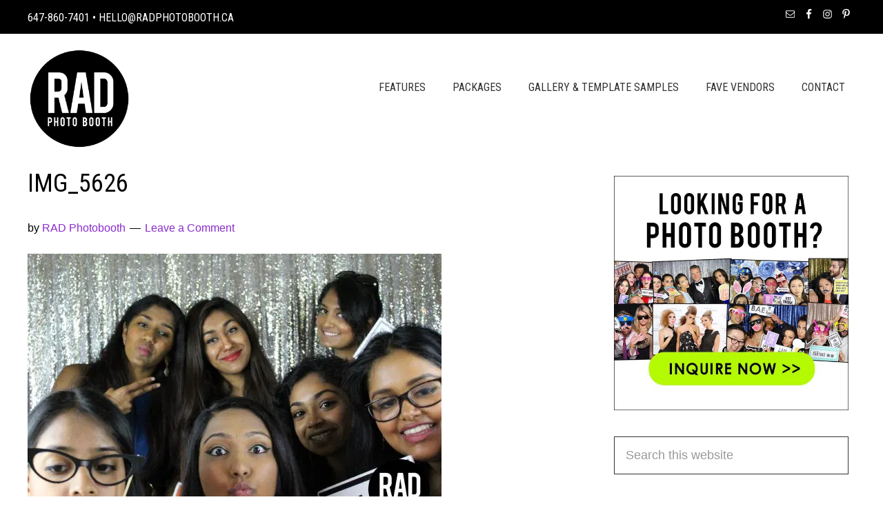

--- FILE ---
content_type: text/html; charset=UTF-8
request_url: https://www.radphotobooth.ca/?attachment_id=11562
body_size: 11114
content:
<!DOCTYPE html>
<html lang="en-US">
<head >
<meta charset="UTF-8" />
<meta name="viewport" content="width=device-width, initial-scale=1" />
<meta name='robots' content='index, follow, max-image-preview:large, max-snippet:-1, max-video-preview:-1' />

	<!-- This site is optimized with the Yoast SEO plugin v26.8 - https://yoast.com/product/yoast-seo-wordpress/ -->
	<title>IMG_5626</title>
<link rel='preconnect' href='//www.facebook.com' />
<link rel='preconnect' href='//www.googletagmanager.com' />
<link rel='dns-prefetch' href='//www.facebook.com' />
<link rel='dns-prefetch' href='//www.googletagmanager.com' />

	<link rel="canonical" href="https://www.radphotobooth.ca/" />
	<meta property="og:locale" content="en_US" />
	<meta property="og:type" content="article" />
	<meta property="og:title" content="IMG_5626" />
	<meta property="og:url" content="https://www.radphotobooth.ca/" />
	<meta property="og:site_name" content="Toronto Photo Booth Rental | RADPhotoBooth" />
	<meta property="og:image" content="https://www.radphotobooth.ca" />
	<meta property="og:image:width" content="1920" />
	<meta property="og:image:height" content="1280" />
	<meta property="og:image:type" content="image/jpeg" />
	<meta name="twitter:card" content="summary_large_image" />
	<script type="application/ld+json" class="yoast-schema-graph">{"@context":"https://schema.org","@graph":[{"@type":"WebPage","@id":"https://www.radphotobooth.ca/","url":"https://www.radphotobooth.ca/","name":"IMG_5626","isPartOf":{"@id":"https://www.radphotobooth.ca/#website"},"primaryImageOfPage":{"@id":"https://www.radphotobooth.ca/#primaryimage"},"image":{"@id":"https://www.radphotobooth.ca/#primaryimage"},"thumbnailUrl":"https://e68x74tpg96.exactdn.com/wp-content/uploads/2016/07/IMG_5626-2.jpg?strip=all","datePublished":"2016-07-10T19:52:31+00:00","breadcrumb":{"@id":"https://www.radphotobooth.ca/#breadcrumb"},"inLanguage":"en-US","potentialAction":[{"@type":"ReadAction","target":["https://www.radphotobooth.ca/"]}]},{"@type":"ImageObject","inLanguage":"en-US","@id":"https://www.radphotobooth.ca/#primaryimage","url":"https://e68x74tpg96.exactdn.com/wp-content/uploads/2016/07/IMG_5626-2.jpg?strip=all","contentUrl":"https://e68x74tpg96.exactdn.com/wp-content/uploads/2016/07/IMG_5626-2.jpg?strip=all","width":1920,"height":1280},{"@type":"BreadcrumbList","@id":"https://www.radphotobooth.ca/#breadcrumb","itemListElement":[{"@type":"ListItem","position":1,"name":"Home","item":"https://www.radphotobooth.ca/"},{"@type":"ListItem","position":2,"name":"IMG_5626"}]},{"@type":"WebSite","@id":"https://www.radphotobooth.ca/#website","url":"https://www.radphotobooth.ca/","name":"Toronto Photo Booth Rental | RADPhotoBooth","description":"","potentialAction":[{"@type":"SearchAction","target":{"@type":"EntryPoint","urlTemplate":"https://www.radphotobooth.ca/?s={search_term_string}"},"query-input":{"@type":"PropertyValueSpecification","valueRequired":true,"valueName":"search_term_string"}}],"inLanguage":"en-US"}]}</script>
	<!-- / Yoast SEO plugin. -->


<link rel='dns-prefetch' href='//e68x74tpg96.exactdn.com' />
<link rel='preconnect' href='//e68x74tpg96.exactdn.com' />
<link rel='preconnect' href='//e68x74tpg96.exactdn.com' crossorigin />
<link rel="alternate" type="application/rss+xml" title="Toronto Photo Booth Rental | RADPhotoBooth &raquo; Feed" href="https://www.radphotobooth.ca/feed/" />
<link rel="alternate" type="application/rss+xml" title="Toronto Photo Booth Rental | RADPhotoBooth &raquo; Comments Feed" href="https://www.radphotobooth.ca/comments/feed/" />
<link rel="alternate" type="application/rss+xml" title="Toronto Photo Booth Rental | RADPhotoBooth &raquo; IMG_5626 Comments Feed" href="https://www.radphotobooth.ca/?attachment_id=11562/feed/" />
<link rel="alternate" title="oEmbed (JSON)" type="application/json+oembed" href="https://www.radphotobooth.ca/wp-json/oembed/1.0/embed?url=https%3A%2F%2Fwww.radphotobooth.ca%2F%3Fattachment_id%3D11562" />
<link rel="alternate" title="oEmbed (XML)" type="text/xml+oembed" href="https://www.radphotobooth.ca/wp-json/oembed/1.0/embed?url=https%3A%2F%2Fwww.radphotobooth.ca%2F%3Fattachment_id%3D11562&#038;format=xml" />
<style id='wp-img-auto-sizes-contain-inline-css' type='text/css'>
img:is([sizes=auto i],[sizes^="auto," i]){contain-intrinsic-size:3000px 1500px}
/*# sourceURL=wp-img-auto-sizes-contain-inline-css */
</style>
<link rel='stylesheet' id='genesis-sample-theme-css' href='https://e68x74tpg96.exactdn.com/wp-content/themes/genesis-sample/style.css?ver=2.2.2' type='text/css' media='all' />
<style id='wp-emoji-styles-inline-css' type='text/css'>

	img.wp-smiley, img.emoji {
		display: inline !important;
		border: none !important;
		box-shadow: none !important;
		height: 1em !important;
		width: 1em !important;
		margin: 0 0.07em !important;
		vertical-align: -0.1em !important;
		background: none !important;
		padding: 0 !important;
	}
/*# sourceURL=wp-emoji-styles-inline-css */
</style>
<link rel='stylesheet' id='wp-block-library-css' href='https://e68x74tpg96.exactdn.com/wp-includes/css/dist/block-library/style.min.css?ver=6.9' type='text/css' media='all' />
<style id='global-styles-inline-css' type='text/css'>
:root{--wp--preset--aspect-ratio--square: 1;--wp--preset--aspect-ratio--4-3: 4/3;--wp--preset--aspect-ratio--3-4: 3/4;--wp--preset--aspect-ratio--3-2: 3/2;--wp--preset--aspect-ratio--2-3: 2/3;--wp--preset--aspect-ratio--16-9: 16/9;--wp--preset--aspect-ratio--9-16: 9/16;--wp--preset--color--black: #000000;--wp--preset--color--cyan-bluish-gray: #abb8c3;--wp--preset--color--white: #ffffff;--wp--preset--color--pale-pink: #f78da7;--wp--preset--color--vivid-red: #cf2e2e;--wp--preset--color--luminous-vivid-orange: #ff6900;--wp--preset--color--luminous-vivid-amber: #fcb900;--wp--preset--color--light-green-cyan: #7bdcb5;--wp--preset--color--vivid-green-cyan: #00d084;--wp--preset--color--pale-cyan-blue: #8ed1fc;--wp--preset--color--vivid-cyan-blue: #0693e3;--wp--preset--color--vivid-purple: #9b51e0;--wp--preset--gradient--vivid-cyan-blue-to-vivid-purple: linear-gradient(135deg,rgb(6,147,227) 0%,rgb(155,81,224) 100%);--wp--preset--gradient--light-green-cyan-to-vivid-green-cyan: linear-gradient(135deg,rgb(122,220,180) 0%,rgb(0,208,130) 100%);--wp--preset--gradient--luminous-vivid-amber-to-luminous-vivid-orange: linear-gradient(135deg,rgb(252,185,0) 0%,rgb(255,105,0) 100%);--wp--preset--gradient--luminous-vivid-orange-to-vivid-red: linear-gradient(135deg,rgb(255,105,0) 0%,rgb(207,46,46) 100%);--wp--preset--gradient--very-light-gray-to-cyan-bluish-gray: linear-gradient(135deg,rgb(238,238,238) 0%,rgb(169,184,195) 100%);--wp--preset--gradient--cool-to-warm-spectrum: linear-gradient(135deg,rgb(74,234,220) 0%,rgb(151,120,209) 20%,rgb(207,42,186) 40%,rgb(238,44,130) 60%,rgb(251,105,98) 80%,rgb(254,248,76) 100%);--wp--preset--gradient--blush-light-purple: linear-gradient(135deg,rgb(255,206,236) 0%,rgb(152,150,240) 100%);--wp--preset--gradient--blush-bordeaux: linear-gradient(135deg,rgb(254,205,165) 0%,rgb(254,45,45) 50%,rgb(107,0,62) 100%);--wp--preset--gradient--luminous-dusk: linear-gradient(135deg,rgb(255,203,112) 0%,rgb(199,81,192) 50%,rgb(65,88,208) 100%);--wp--preset--gradient--pale-ocean: linear-gradient(135deg,rgb(255,245,203) 0%,rgb(182,227,212) 50%,rgb(51,167,181) 100%);--wp--preset--gradient--electric-grass: linear-gradient(135deg,rgb(202,248,128) 0%,rgb(113,206,126) 100%);--wp--preset--gradient--midnight: linear-gradient(135deg,rgb(2,3,129) 0%,rgb(40,116,252) 100%);--wp--preset--font-size--small: 13px;--wp--preset--font-size--medium: 20px;--wp--preset--font-size--large: 36px;--wp--preset--font-size--x-large: 42px;--wp--preset--spacing--20: 0.44rem;--wp--preset--spacing--30: 0.67rem;--wp--preset--spacing--40: 1rem;--wp--preset--spacing--50: 1.5rem;--wp--preset--spacing--60: 2.25rem;--wp--preset--spacing--70: 3.38rem;--wp--preset--spacing--80: 5.06rem;--wp--preset--shadow--natural: 6px 6px 9px rgba(0, 0, 0, 0.2);--wp--preset--shadow--deep: 12px 12px 50px rgba(0, 0, 0, 0.4);--wp--preset--shadow--sharp: 6px 6px 0px rgba(0, 0, 0, 0.2);--wp--preset--shadow--outlined: 6px 6px 0px -3px rgb(255, 255, 255), 6px 6px rgb(0, 0, 0);--wp--preset--shadow--crisp: 6px 6px 0px rgb(0, 0, 0);}:where(.is-layout-flex){gap: 0.5em;}:where(.is-layout-grid){gap: 0.5em;}body .is-layout-flex{display: flex;}.is-layout-flex{flex-wrap: wrap;align-items: center;}.is-layout-flex > :is(*, div){margin: 0;}body .is-layout-grid{display: grid;}.is-layout-grid > :is(*, div){margin: 0;}:where(.wp-block-columns.is-layout-flex){gap: 2em;}:where(.wp-block-columns.is-layout-grid){gap: 2em;}:where(.wp-block-post-template.is-layout-flex){gap: 1.25em;}:where(.wp-block-post-template.is-layout-grid){gap: 1.25em;}.has-black-color{color: var(--wp--preset--color--black) !important;}.has-cyan-bluish-gray-color{color: var(--wp--preset--color--cyan-bluish-gray) !important;}.has-white-color{color: var(--wp--preset--color--white) !important;}.has-pale-pink-color{color: var(--wp--preset--color--pale-pink) !important;}.has-vivid-red-color{color: var(--wp--preset--color--vivid-red) !important;}.has-luminous-vivid-orange-color{color: var(--wp--preset--color--luminous-vivid-orange) !important;}.has-luminous-vivid-amber-color{color: var(--wp--preset--color--luminous-vivid-amber) !important;}.has-light-green-cyan-color{color: var(--wp--preset--color--light-green-cyan) !important;}.has-vivid-green-cyan-color{color: var(--wp--preset--color--vivid-green-cyan) !important;}.has-pale-cyan-blue-color{color: var(--wp--preset--color--pale-cyan-blue) !important;}.has-vivid-cyan-blue-color{color: var(--wp--preset--color--vivid-cyan-blue) !important;}.has-vivid-purple-color{color: var(--wp--preset--color--vivid-purple) !important;}.has-black-background-color{background-color: var(--wp--preset--color--black) !important;}.has-cyan-bluish-gray-background-color{background-color: var(--wp--preset--color--cyan-bluish-gray) !important;}.has-white-background-color{background-color: var(--wp--preset--color--white) !important;}.has-pale-pink-background-color{background-color: var(--wp--preset--color--pale-pink) !important;}.has-vivid-red-background-color{background-color: var(--wp--preset--color--vivid-red) !important;}.has-luminous-vivid-orange-background-color{background-color: var(--wp--preset--color--luminous-vivid-orange) !important;}.has-luminous-vivid-amber-background-color{background-color: var(--wp--preset--color--luminous-vivid-amber) !important;}.has-light-green-cyan-background-color{background-color: var(--wp--preset--color--light-green-cyan) !important;}.has-vivid-green-cyan-background-color{background-color: var(--wp--preset--color--vivid-green-cyan) !important;}.has-pale-cyan-blue-background-color{background-color: var(--wp--preset--color--pale-cyan-blue) !important;}.has-vivid-cyan-blue-background-color{background-color: var(--wp--preset--color--vivid-cyan-blue) !important;}.has-vivid-purple-background-color{background-color: var(--wp--preset--color--vivid-purple) !important;}.has-black-border-color{border-color: var(--wp--preset--color--black) !important;}.has-cyan-bluish-gray-border-color{border-color: var(--wp--preset--color--cyan-bluish-gray) !important;}.has-white-border-color{border-color: var(--wp--preset--color--white) !important;}.has-pale-pink-border-color{border-color: var(--wp--preset--color--pale-pink) !important;}.has-vivid-red-border-color{border-color: var(--wp--preset--color--vivid-red) !important;}.has-luminous-vivid-orange-border-color{border-color: var(--wp--preset--color--luminous-vivid-orange) !important;}.has-luminous-vivid-amber-border-color{border-color: var(--wp--preset--color--luminous-vivid-amber) !important;}.has-light-green-cyan-border-color{border-color: var(--wp--preset--color--light-green-cyan) !important;}.has-vivid-green-cyan-border-color{border-color: var(--wp--preset--color--vivid-green-cyan) !important;}.has-pale-cyan-blue-border-color{border-color: var(--wp--preset--color--pale-cyan-blue) !important;}.has-vivid-cyan-blue-border-color{border-color: var(--wp--preset--color--vivid-cyan-blue) !important;}.has-vivid-purple-border-color{border-color: var(--wp--preset--color--vivid-purple) !important;}.has-vivid-cyan-blue-to-vivid-purple-gradient-background{background: var(--wp--preset--gradient--vivid-cyan-blue-to-vivid-purple) !important;}.has-light-green-cyan-to-vivid-green-cyan-gradient-background{background: var(--wp--preset--gradient--light-green-cyan-to-vivid-green-cyan) !important;}.has-luminous-vivid-amber-to-luminous-vivid-orange-gradient-background{background: var(--wp--preset--gradient--luminous-vivid-amber-to-luminous-vivid-orange) !important;}.has-luminous-vivid-orange-to-vivid-red-gradient-background{background: var(--wp--preset--gradient--luminous-vivid-orange-to-vivid-red) !important;}.has-very-light-gray-to-cyan-bluish-gray-gradient-background{background: var(--wp--preset--gradient--very-light-gray-to-cyan-bluish-gray) !important;}.has-cool-to-warm-spectrum-gradient-background{background: var(--wp--preset--gradient--cool-to-warm-spectrum) !important;}.has-blush-light-purple-gradient-background{background: var(--wp--preset--gradient--blush-light-purple) !important;}.has-blush-bordeaux-gradient-background{background: var(--wp--preset--gradient--blush-bordeaux) !important;}.has-luminous-dusk-gradient-background{background: var(--wp--preset--gradient--luminous-dusk) !important;}.has-pale-ocean-gradient-background{background: var(--wp--preset--gradient--pale-ocean) !important;}.has-electric-grass-gradient-background{background: var(--wp--preset--gradient--electric-grass) !important;}.has-midnight-gradient-background{background: var(--wp--preset--gradient--midnight) !important;}.has-small-font-size{font-size: var(--wp--preset--font-size--small) !important;}.has-medium-font-size{font-size: var(--wp--preset--font-size--medium) !important;}.has-large-font-size{font-size: var(--wp--preset--font-size--large) !important;}.has-x-large-font-size{font-size: var(--wp--preset--font-size--x-large) !important;}
/*# sourceURL=global-styles-inline-css */
</style>

<style id='classic-theme-styles-inline-css' type='text/css'>
/*! This file is auto-generated */
.wp-block-button__link{color:#fff;background-color:#32373c;border-radius:9999px;box-shadow:none;text-decoration:none;padding:calc(.667em + 2px) calc(1.333em + 2px);font-size:1.125em}.wp-block-file__button{background:#32373c;color:#fff;text-decoration:none}
/*# sourceURL=/wp-includes/css/classic-themes.min.css */
</style>
<link rel='stylesheet' id='google-fonts-css' href='//e68x74tpg96.exactdn.com/easyio-fonts/css?family=Lato%3A300%2C400%2C700&#038;ver=2.2.2' type='text/css' media='all' />
<link rel='stylesheet' id='simple-social-icons-font-css' href='https://e68x74tpg96.exactdn.com/wp-content/plugins/simple-social-icons/css/style.css?ver=4.0.0' type='text/css' media='all' />
<script type="text/javascript" src="https://e68x74tpg96.exactdn.com/wp-includes/js/jquery/jquery.min.js?ver=3.7.1" id="jquery-core-js"></script>
<script type="text/javascript" src="https://e68x74tpg96.exactdn.com/wp-includes/js/jquery/jquery-migrate.min.js?ver=3.4.1" id="jquery-migrate-js"></script>
<link rel="https://api.w.org/" href="https://www.radphotobooth.ca/wp-json/" /><link rel="alternate" title="JSON" type="application/json" href="https://www.radphotobooth.ca/wp-json/wp/v2/media/11562" /><link rel="EditURI" type="application/rsd+xml" title="RSD" href="https://www.radphotobooth.ca/xmlrpc.php?rsd" />
<meta name="generator" content="WordPress 6.9" />
<link rel='shortlink' href='https://www.radphotobooth.ca/?p=11562' />
<script type="text/javascript">//<![CDATA[
  function external_links_in_new_windows_loop() {
    if (!document.links) {
      document.links = document.getElementsByTagName('a');
    }
    var change_link = false;
    var force = '';
    var ignore = '';

    for (var t=0; t<document.links.length; t++) {
      var all_links = document.links[t];
      change_link = false;
      
      if(document.links[t].hasAttribute('onClick') == false) {
        // forced if the address starts with http (or also https), but does not link to the current domain
        if(all_links.href.search(/^http/) != -1 && all_links.href.search('www.radphotobooth.ca') == -1 && all_links.href.search(/^#/) == -1) {
          // console.log('Changed ' + all_links.href);
          change_link = true;
        }
          
        if(force != '' && all_links.href.search(force) != -1) {
          // forced
          // console.log('force ' + all_links.href);
          change_link = true;
        }
        
        if(ignore != '' && all_links.href.search(ignore) != -1) {
          // console.log('ignore ' + all_links.href);
          // ignored
          change_link = false;
        }

        if(change_link == true) {
          // console.log('Changed ' + all_links.href);
          document.links[t].setAttribute('onClick', 'javascript:window.open(\'' + all_links.href.replace(/'/g, '') + '\', \'_blank\', \'noopener\'); return false;');
          document.links[t].removeAttribute('target');
        }
      }
    }
  }
  
  // Load
  function external_links_in_new_windows_load(func)
  {  
    var oldonload = window.onload;
    if (typeof window.onload != 'function'){
      window.onload = func;
    } else {
      window.onload = function(){
        oldonload();
        func();
      }
    }
  }

  external_links_in_new_windows_load(external_links_in_new_windows_loop);
  //]]></script>

<meta name="google-site-verification" content="LM0kaDOsrA35mX7TNaRf6P0eLo7_bTumtDhjUM8veu0" /><meta name="google-site-verification" content="LM0kaDOsrA35mX7TNaRf6P0eLo7_bTumtDhjUM8veu0" />
<meta name="p:domain_verify" content="38330b2f4f3016d75c36bee432a8267e"/>
<div id="fb-root"></div>
<script>(function(d, s, id) {
  var js, fjs = d.getElementsByTagName(s)[0];
  if (d.getElementById(id)) return;
  js = d.createElement(s); js.id = id;
  js.src = "//connect.facebook.net/en_US/sdk.js#xfbml=1&version=v2.6&appId=159927537427082";
  fjs.parentNode.insertBefore(js, fjs);
}(document, 'script', 'facebook-jssdk'));</script><!-- Facebook Pixel Code -->
<script>
!function(f,b,e,v,n,t,s){if(f.fbq)return;n=f.fbq=function(){n.callMethod?
n.callMethod.apply(n,arguments):n.queue.push(arguments)};if(!f._fbq)f._fbq=n;
n.push=n;n.loaded=!0;n.version='2.0';n.queue=[];t=b.createElement(e);t.async=!0;
t.src=v;s=b.getElementsByTagName(e)[0];s.parentNode.insertBefore(t,s)}(window,
document,'script','https://connect.facebook.net/en_US/fbevents.js');

fbq('init', '108119492925410');
fbq('track', "PageView");</script>
<noscript><img height="1" width="1" style="display:none"
src="https://www.facebook.com/tr?id=108119492925410&ev=PageView&noscript=1"
/></noscript>
<!-- End Facebook Pixel Code -->

<!-- Global site tag (gtag.js) - Google Ads: 10817197320 -->
<script async src="https://www.googletagmanager.com/gtag/js?id=AW-10817197320"></script>
<script>
  window.dataLayer = window.dataLayer || [];
  function gtag(){dataLayer.push(arguments);}
  gtag('js', new Date());

  gtag('config', 'AW-10817197320');
</script>

<!-- Event snippet for Claire- Submit lead form conversion page -->
<script>
  gtag('event', 'conversion', {'send_to': 'AW-10817197320/Qqv7CLPQhocDEIiqhaYo'});
</script>
<link rel="icon" href="https://e68x74tpg96.exactdn.com/wp-content/uploads/2015/12/logo1.png?strip=all&#038;resize=32%2C32" sizes="32x32" />
<link rel="icon" href="https://e68x74tpg96.exactdn.com/wp-content/uploads/2015/12/logo1.png?strip=all&#038;resize=192%2C192" sizes="192x192" />
<link rel="apple-touch-icon" href="https://e68x74tpg96.exactdn.com/wp-content/uploads/2015/12/logo1.png?strip=all&#038;resize=180%2C180" />
<meta name="msapplication-TileImage" content="https://e68x74tpg96.exactdn.com/wp-content/uploads/2015/12/logo1.png?strip=all&#038;resize=270%2C270" />
</head>
<body data-rsssl=1 class="attachment wp-singular attachment-template-default single single-attachment postid-11562 attachmentid-11562 attachment-jpeg wp-theme-genesis wp-child-theme-genesis-sample content-sidebar genesis-breadcrumbs-hidden genesis-footer-widgets-visible"><div class="site-container"><ul class="genesis-skip-link"><li><a href="#genesis-content" class="screen-reader-shortcut"> Skip to main content</a></li><li><a href="#genesis-sidebar-primary" class="screen-reader-shortcut"> Skip to primary sidebar</a></li><li><a href="#genesis-footer-widgets" class="screen-reader-shortcut"> Skip to footer</a></li></ul><div class="utility-bar"><div class="wrap"><div class="utility-bar-left"><section id="text-7" class="widget widget_text"><div class="widget-wrap">			<div class="textwidget"><p class="utility-left-msg">647-860-7401 &bullet; hello@radphotobooth.ca</p></div>
		</div></section>
</div><div class="utility-bar-right"><section id="simple-social-icons-2" class="widget simple-social-icons"><div class="widget-wrap"><ul class="alignright"><li class="ssi-email"><a href="http://hello@radphotobooth.ca" target="_blank" rel="noopener noreferrer"><svg role="img" class="social-email" aria-labelledby="social-email-2"><title id="social-email-2">Email</title><use xlink:href="https://www.radphotobooth.ca/wp-content/plugins/simple-social-icons/symbol-defs.svg#social-email"></use></svg></a></li><li class="ssi-facebook"><a href="https://www.facebook.com/RADPhotoBoothToronto/" target="_blank" rel="noopener noreferrer"><svg role="img" class="social-facebook" aria-labelledby="social-facebook-2"><title id="social-facebook-2">Facebook</title><use xlink:href="https://www.radphotobooth.ca/wp-content/plugins/simple-social-icons/symbol-defs.svg#social-facebook"></use></svg></a></li><li class="ssi-instagram"><a href="https://www.instagram.com/radphotobooth/" target="_blank" rel="noopener noreferrer"><svg role="img" class="social-instagram" aria-labelledby="social-instagram-2"><title id="social-instagram-2">Instagram</title><use xlink:href="https://www.radphotobooth.ca/wp-content/plugins/simple-social-icons/symbol-defs.svg#social-instagram"></use></svg></a></li><li class="ssi-pinterest"><a href="https://www.pinterest.com/torontobooth/" target="_blank" rel="noopener noreferrer"><svg role="img" class="social-pinterest" aria-labelledby="social-pinterest-2"><title id="social-pinterest-2">Pinterest</title><use xlink:href="https://www.radphotobooth.ca/wp-content/plugins/simple-social-icons/symbol-defs.svg#social-pinterest"></use></svg></a></li></ul></div></section>
</div></div></div><header class="site-header"><div class="wrap"><div class="title-area"><p class="site-title"><a href="/" title="Toronto Photo Booth Rental | RADPhotoBooth"><img alt="Photo Booth Toronto" src="https://e68x74tpg96.exactdn.com/wp-content/themes/genesis-sample/images/logo201.png?strip=all" width="150" height="148" /></a></p></div><div class="widget-area header-widget-area"><section id="nav_menu-2" class="widget widget_nav_menu"><div class="widget-wrap"><nav class="nav-header"><ul id="menu-primary" class="menu genesis-nav-menu js-superfish"><li id="menu-item-557" class="menu-item menu-item-type-post_type menu-item-object-page menu-item-557"><a href="https://www.radphotobooth.ca/about/"><span >Features</span></a></li>
<li id="menu-item-17704" class="menu-item menu-item-type-custom menu-item-object-custom menu-item-17704"><a href="https://www.radphotobooth.ca/packages/"><span >Packages</span></a></li>
<li id="menu-item-20" class="menu-item menu-item-type-post_type menu-item-object-page menu-item-20"><a href="https://www.radphotobooth.ca/photo-gallery/"><span >Gallery &#038; Template Samples</span></a></li>
<li id="menu-item-17715" class="menu-item menu-item-type-custom menu-item-object-custom menu-item-17715"><a href="/favorite-vendors/"><span >Fave Vendors</span></a></li>
<li id="menu-item-22" class="menu-item menu-item-type-post_type menu-item-object-page menu-item-22"><a href="https://www.radphotobooth.ca/contact/"><span >Contact</span></a></li>
</ul></nav></div></section>
</div></div></header><div class="site-inner"><div class="content-sidebar-wrap"><main class="content" id="genesis-content"><article class="post-11562 attachment type-attachment status-inherit entry" aria-label="IMG_5626"><header class="entry-header"><h1 class="entry-title">IMG_5626</h1>
<p class="entry-meta">by <span class="entry-author"><a href="https://www.radphotobooth.ca/author/radphotobooth/" class="entry-author-link" rel="author"><span class="entry-author-name">RAD Photobooth</span></a></span> <span class="entry-comments-link"><a href="https://www.radphotobooth.ca/?attachment_id=11562#respond">Leave a Comment</a></span> </p></header><div class="entry-content"><p class="attachment"><a href='https://e68x74tpg96.exactdn.com/wp-content/uploads/2016/07/IMG_5626-2.jpg?strip=all&w=2560'><img decoding="async" width="600" height="400" src="https://e68x74tpg96.exactdn.com/wp-content/uploads/2016/07/IMG_5626-2-600x400.jpg?strip=all" class="attachment-medium size-medium" alt="" srcset="https://e68x74tpg96.exactdn.com/wp-content/uploads/2016/07/IMG_5626-2-600x400.jpg?strip=all 600w, https://e68x74tpg96.exactdn.com/wp-content/uploads/2016/07/IMG_5626-2-768x512.jpg?strip=all 768w, https://e68x74tpg96.exactdn.com/wp-content/uploads/2016/07/IMG_5626-2-1024x683.jpg?strip=all 1024w, https://e68x74tpg96.exactdn.com/wp-content/uploads/2016/07/IMG_5626-2.jpg?strip=all 1920w, https://e68x74tpg96.exactdn.com/wp-content/uploads/2016/07/IMG_5626-2.jpg?strip=all&amp;w=384 384w, https://e68x74tpg96.exactdn.com/wp-content/uploads/2016/07/IMG_5626-2.jpg?strip=all&amp;w=1152 1152w, https://e68x74tpg96.exactdn.com/wp-content/uploads/2016/07/IMG_5626-2.jpg?strip=all&amp;w=1536 1536w, https://e68x74tpg96.exactdn.com/wp-content/uploads/2016/07/IMG_5626-2.jpg?strip=all&amp;w=450 450w" sizes="(max-width: 600px) 100vw, 600px" /></a></p>
</div><footer class="entry-footer"></footer></article><h2 class="screen-reader-text">Reader Interactions</h2>	<div id="respond" class="comment-respond">
		<h3 id="reply-title" class="comment-reply-title">Leave a Reply <small><a rel="nofollow" id="cancel-comment-reply-link" href="/?attachment_id=11562#respond" style="display:none;">Cancel reply</a></small></h3><form action="https://www.radphotobooth.ca/wp-comments-post.php" method="post" id="commentform" class="comment-form"><p class="comment-notes"><span id="email-notes">Your email address will not be published.</span> <span class="required-field-message">Required fields are marked <span class="required">*</span></span></p><p class="comment-form-comment"><label for="comment">Comment <span class="required">*</span></label> <textarea id="comment" name="comment" cols="45" rows="8" maxlength="65525" required></textarea></p><p class="comment-form-author"><label for="author">Name <span class="required">*</span></label> <input id="author" name="author" type="text" value="" size="30" maxlength="245" autocomplete="name" required /></p>
<p class="comment-form-email"><label for="email">Email <span class="required">*</span></label> <input id="email" name="email" type="email" value="" size="30" maxlength="100" aria-describedby="email-notes" autocomplete="email" required /></p>
<p class="comment-form-url"><label for="url">Website</label> <input id="url" name="url" type="url" value="" size="30" maxlength="200" autocomplete="url" /></p>
<p class="form-submit"><input name="submit" type="submit" id="submit" class="submit" value="Post Comment" /> <input type='hidden' name='comment_post_ID' value='11562' id='comment_post_ID' />
<input type='hidden' name='comment_parent' id='comment_parent' value='0' />
</p><p style="display: none;"><input type="hidden" id="akismet_comment_nonce" name="akismet_comment_nonce" value="7210f7ebc4" /></p><p style="display: none;"><input type="hidden" id="ak_js" name="ak_js" value="210"/></p></form>	</div><!-- #respond -->
	</main><aside class="sidebar sidebar-primary widget-area" role="complementary" aria-label="Primary Sidebar" id="genesis-sidebar-primary"><h2 class="genesis-sidebar-title screen-reader-text">Primary Sidebar</h2><section id="text-13" class="widget widget_text"><div class="widget-wrap">			<div class="textwidget"><a href="/packages/"><img src="https://e68x74tpg96.exactdn.com/wp-content/uploads/2017/01/photobooth-rental-gta.png?strip=all" alt="Photo Booth Rental Toronto" /></a></div>
		</div></section>
<section id="search-5" class="widget widget_search"><div class="widget-wrap"><form class="search-form" method="get" action="https://www.radphotobooth.ca/" role="search"><label class="search-form-label screen-reader-text" for="searchform-1">Search this website</label><input class="search-form-input" type="search" name="s" id="searchform-1" placeholder="Search this website"><input class="search-form-submit" type="submit" value="Search"><meta content="https://www.radphotobooth.ca/?s={s}"></form></div></section>

		<section id="recent-posts-3" class="widget widget_recent_entries"><div class="widget-wrap">
		<h3 class="widgettitle widget-title">Recent Posts</h3>

		<ul>
											<li>
					<a href="https://www.radphotobooth.ca/face-painting-service-toronto/">10 Top Face Painting Services In Toronto</a>
									</li>
											<li>
					<a href="https://www.radphotobooth.ca/wedding-planners-toronto/">10 Top Wedding Planners In Toronto</a>
									</li>
											<li>
					<a href="https://www.radphotobooth.ca/bridal-shows-wedding-toronto/">10 Top Bridal Shows in Toronto This 2021</a>
									</li>
											<li>
					<a href="https://www.radphotobooth.ca/wedding-planners-mississauga/">10 Top Wedding Planners In Mississauga</a>
									</li>
											<li>
					<a href="https://www.radphotobooth.ca/wedding-planners-richmond-hill/">10 Top Wedding Planners In Richmond Hill</a>
									</li>
											<li>
					<a href="https://www.radphotobooth.ca/sweet-sixteen-venues-vaughan/">10 Top Venues for Sweet Sixteen In Vaughan</a>
									</li>
											<li>
					<a href="https://www.radphotobooth.ca/djs-markham/">10 Top DJs In Markham</a>
									</li>
											<li>
					<a href="https://www.radphotobooth.ca/best-dj-vaughan/">10 Best DJs In Vaughan</a>
									</li>
											<li>
					<a href="https://www.radphotobooth.ca/best-dj-toronto/">10 Top DJs In Toronto</a>
									</li>
											<li>
					<a href="https://www.radphotobooth.ca/best-dj-mississauga/">10 Top DJs In Mississauga</a>
									</li>
											<li>
					<a href="https://www.radphotobooth.ca/best-dj-richmond-hill/">10 Top DJs In Richmond Hill</a>
									</li>
											<li>
					<a href="https://www.radphotobooth.ca/photo-booth-toronto/">10 Best Photo Booth Rental Companies In Toronto (Ontario)</a>
									</li>
											<li>
					<a href="https://www.radphotobooth.ca/wedding-planners-vaughan/">10 Top Wedding Planners In Vaughan</a>
									</li>
											<li>
					<a href="https://www.radphotobooth.ca/10-top-wedding-planners-in-markham/">10 Top Wedding Planners in Markham</a>
									</li>
											<li>
					<a href="https://www.radphotobooth.ca/photo-booth-woodbridge/">10 Best Photo Booth Rental For Hire in Woodbridge</a>
									</li>
											<li>
					<a href="https://www.radphotobooth.ca/photo-booth-rental-ajax/">10 Top Photo Booth Rental In Ajax</a>
									</li>
											<li>
					<a href="https://www.radphotobooth.ca/10-top-wedding-photographers-bolton/">10 Top Wedding Photographers in Bolton</a>
									</li>
											<li>
					<a href="https://www.radphotobooth.ca/photo-booth-mississauga/">10 Awesome Photo Booth Rental In Mississauga</a>
									</li>
											<li>
					<a href="https://www.radphotobooth.ca/best-photo-booth-vaughan/">10 Best Photo Booth Rental Companies In Vaughan</a>
									</li>
											<li>
					<a href="https://www.radphotobooth.ca/photo-booth-rental-newmarket/">7 Top Photo Booth Rental In Newmarket</a>
									</li>
					</ul>

		</div></section>
<section id="categories-3" class="widget widget_categories"><div class="widget-wrap"><h3 class="widgettitle widget-title">Categories</h3>

			<ul>
					<li class="cat-item cat-item-31"><a href="https://www.radphotobooth.ca/category/backdrops/">Backdrops</a> (4)
</li>
	<li class="cat-item cat-item-9"><a href="https://www.radphotobooth.ca/category/birthday-party/">Birthday Party</a> (2)
</li>
	<li class="cat-item cat-item-16"><a href="https://www.radphotobooth.ca/category/events-announcement/">Events Announcement</a> (1)
</li>
	<li class="cat-item cat-item-53"><a href="https://www.radphotobooth.ca/category/face-painting-services/">Face Painting Services</a> (1)
</li>
	<li class="cat-item cat-item-35"><a href="https://www.radphotobooth.ca/category/photo-booth-rental/">Photo Booth Rental</a> (7)
</li>
	<li class="cat-item cat-item-42"><a href="https://www.radphotobooth.ca/category/photographers/">Photographers</a> (1)
</li>
	<li class="cat-item cat-item-45"><a href="https://www.radphotobooth.ca/category/toronto-dj-services/">Toronto DJ Services</a> (5)
</li>
	<li class="cat-item cat-item-21"><a href="https://www.radphotobooth.ca/category/toronto-venues/">Toronto Venues</a> (5)
</li>
	<li class="cat-item cat-item-1"><a href="https://www.radphotobooth.ca/category/uncategorized/">Uncategorized</a> (1)
</li>
	<li class="cat-item cat-item-46"><a href="https://www.radphotobooth.ca/category/venue-rentals/">Venue Rentals</a> (1)
</li>
	<li class="cat-item cat-item-3"><a href="https://www.radphotobooth.ca/category/wedding/">Wedding</a> (13)
</li>
	<li class="cat-item cat-item-43"><a href="https://www.radphotobooth.ca/category/wedding-planners/">Wedding Planners</a> (5)
</li>
	<li class="cat-item cat-item-47"><a href="https://www.radphotobooth.ca/category/wedding-shows/">Wedding Shows</a> (1)
</li>
			</ul>

			</div></section>
<section id="text-9" class="widget widget_text"><div class="widget-wrap"><h3 class="widgettitle widget-title">More Services</h3>
			<div class="textwidget"><a href="https://www.radphotobooth.ca/red-carpet-stanchion/" class="local-link">Red Carpet + Stanchion Rental</a></li>
<a href="https://www.radphotobooth.ca/custom-backdrop-toronto/"><img src="https://e68x74tpg96.exactdn.com/wp-content/uploads/2016/04/IMG_95901-640x480.jpg?strip=all"></a>
<a href="https://www.radphotobooth.ca/custom-backdrop-toronto/">Custom Backdrop</a>

<a href="/social-media-frame-cutouts/">Social Cutouts</a>

<a href="http://www.nineglazeparty.ca/" class="ext-link" rel="external nofollow" onclick="this.target=&#039;_blank&#039;;">Other Party Services</a></div>
		</div></section>
<section id="text-12" class="widget widget_text"><div class="widget-wrap">			<div class="textwidget"><a href="/packages/"><img src="https://e68x74tpg96.exactdn.com/wp-content/uploads/2017/01/photobooth-rental-gta.png?strip=all" alt="Photo Booth Rental Toronto" /></a></div>
		</div></section>
</aside></div></div><div class="footer-widgets" id="genesis-footer-widgets"><h2 class="genesis-sidebar-title screen-reader-text">Footer</h2><div class="wrap"><div class="widget-area footer-widgets-1 footer-widget-area"><section id="text-4" class="widget widget_text"><div class="widget-wrap">			<div class="textwidget"><h2 style="color:#fff;font-weight:bold;">647-860-7401</h2>
<p>Email: hello@radphotobooth.ca<br />
Location: 1230 Sheppard Ave W, Unit 5, Toronto, ON M3K1Z9 (by appointment only)</p>
<div class="clearfix"></div>
<div class="fb-like" data-href="https://www.facebook.com/RADPhotoBoothToronto/" data-layout="button_count" data-action="like" data-show-faces="true"></div>
<div class="clearfix"></div>
<p></p>
<p class="smaller">We provide photobooth services around Toronto + all GTA areas like <a href="/photobooth-rental-markham/">Markham</a>, <a href="https://www.radphotobooth.ca/richmond-hill-photo-booth-rental/" target="_blank" class="local-link">Richmond Hill</a>, <a href="https://www.radphotobooth.ca/mississauga-photo-booth/" class="local-link">Mississauga</a>, <a href="https://www.radphotobooth.ca/thornhill-photo-booth-rental/" target="_blank" class="local-link">Thornhill</a>, <a href="/vaughan-photo-booth-rental/">Vaughan</a>, <a href="/burlington-photo-booth-rental/">Burlington</a>, <a href="/oakville-photo-booth-rental-service/">Oakville</a>, <a href="https://www.radphotobooth.ca/scarborough-photo-booth/" target="_blank" class="local-link">Scarborough</a>, <a href="/brampton-photo-booth-rental/">Brampton</a>, <a href="/pickering-photo-booth-rental/">Pickering</a>, <a href="/peterborough-photo-booth-rental/">Peterborough</a>, <a href="/oshawa-photo-booth-rental/">Oshawa</a>, <a href="/guelph-photo-booth-rental-service/">Guelph</a>, <a href="https://www.radphotobooth.ca/photobooth-stouffville/" class="local-link">Stouffville</a> + more!</p>
</div>
		</div></section>
</div><div class="widget-area footer-widgets-2 footer-widget-area"><section id="text-2" class="widget widget_text"><div class="widget-wrap"><h3 class="widgettitle widget-title">Useful Links</h3>
			<div class="textwidget"><ul>
<li><a href="https://www.radphotobooth.ca/photobooth-questions/">F.A.Q.</a></li>
<li><a href="https://www.radphotobooth.ca/vip-list/">Get $15 Off Your First Order</a></li>
<li><a href="/happy-customers/">Happy Customers</a></li>
<li><a href="http://gallery.radphotobooth.ca/">Event Photos</a></li>
<li><a href="/blog/">Blog</a></li>
<li><a href="/social-media-frame-cutouts/">Social Cutouts</a></li>
</ul></div>
		</div></section>
</div><div class="widget-area footer-widgets-3 footer-widget-area"><section id="search-3" class="widget widget_search"><div class="widget-wrap"><form class="search-form" method="get" action="https://www.radphotobooth.ca/" role="search"><label class="search-form-label screen-reader-text" for="searchform-2">Search this website</label><input class="search-form-input" type="search" name="s" id="searchform-2" placeholder="Search this website"><input class="search-form-submit" type="submit" value="Search"><meta content="https://www.radphotobooth.ca/?s={s}"></form></div></section>
<section id="text-6" class="widget widget_text"><div class="widget-wrap"><h3 class="widgettitle widget-title">Fave Vendors</h3>
			<div class="textwidget"><ul>
<li><a href="https://www.vintagebash.ca/" target=_blank">Toronto Wedding Flowers</a></li>
<li><a href="http://www.beautybycam.com/" target=_blank">Beauty By Cam</a></li>
<li><a href="http://www.emblazephotography.com/" target=_blank">EMBLAZE Photography</a></li>
<li><a href="https://www.floralbash.ca/" target=_blank">Toronto Flower Delivery</a></li>
<li><a href="http://www.fabselfie.com/" target=_blank">FAB Selfie (Social Cutouts)</a></li>

</ul>
</div>
		</div></section>
</div></div></div><footer class="site-footer"><div class="wrap"><p>&#xA9;&nbsp;2026 &middot; <a href="/">RADPhotoBooth</a> &middot; PhotoBooth Rental Services <a href="http://www1.toronto.ca/">Toronto</a> + GTA <br />
	Web design by <a href="http://www.twelveskip.com/" rel="nofollow">TwelveSkip.com</a></p></div></footer></div><script type="speculationrules">
{"prefetch":[{"source":"document","where":{"and":[{"href_matches":"/*"},{"not":{"href_matches":["/wp-*.php","/wp-admin/*","/wp-content/uploads/*","/wp-content/*","/wp-content/plugins/*","/wp-content/themes/genesis-sample/*","/wp-content/themes/genesis/*","/*\\?(.+)"]}},{"not":{"selector_matches":"a[rel~=\"nofollow\"]"}},{"not":{"selector_matches":".no-prefetch, .no-prefetch a"}}]},"eagerness":"conservative"}]}
</script>

<script>
  (function(i,s,o,g,r,a,m){i['GoogleAnalyticsObject']=r;i[r]=i[r]||function(){
  (i[r].q=i[r].q||[]).push(arguments)},i[r].l=1*new Date();a=s.createElement(o),
  m=s.getElementsByTagName(o)[0];a.async=1;a.src=g;m.parentNode.insertBefore(a,m)
  })(window,document,'script','https://www.google-analytics.com/analytics.js','ga');

  ga('create', 'UA-71039547-1', 'auto');
  ga('send', 'pageview');

</script><style type="text/css" media="screen">#simple-social-icons-2 ul li a, #simple-social-icons-2 ul li a:hover, #simple-social-icons-2 ul li a:focus { background-color: #000000 !important; border-radius: 30px; color: #ffffff !important; border: 0px #000000 solid !important; font-size: 15px; padding: 8px; }  #simple-social-icons-2 ul li a:hover, #simple-social-icons-2 ul li a:focus { background-color: #000000 !important; border-color: #000000 !important; color: #ffffff !important; }  #simple-social-icons-2 ul li a:focus { outline: 1px dotted #000000 !important; }</style><script type="text/javascript" src="https://e68x74tpg96.exactdn.com/wp-content/plugins/akismet-2/_inc/form.js?ver=3.1.11" id="akismet-form-js"></script>
<script type="text/javascript" src="https://e68x74tpg96.exactdn.com/wp-includes/js/dist/hooks.min.js?ver=dd5603f07f9220ed27f1" id="wp-hooks-js"></script>
<script type="text/javascript" src="https://e68x74tpg96.exactdn.com/wp-includes/js/dist/i18n.min.js?ver=c26c3dc7bed366793375" id="wp-i18n-js"></script>
<script type="text/javascript" id="wp-i18n-js-after">
/* <![CDATA[ */
wp.i18n.setLocaleData( { 'text direction\u0004ltr': [ 'ltr' ] } );
//# sourceURL=wp-i18n-js-after
/* ]]> */
</script>
<script type="text/javascript" src="https://e68x74tpg96.exactdn.com/wp-content/plugins/contact-form-7/includes/swv/js/index.js?ver=6.1.4" id="swv-js"></script>
<script type="text/javascript" id="contact-form-7-js-before">
/* <![CDATA[ */
var wpcf7 = {
    "api": {
        "root": "https:\/\/www.radphotobooth.ca\/wp-json\/",
        "namespace": "contact-form-7\/v1"
    },
    "cached": 1
};
//# sourceURL=contact-form-7-js-before
/* ]]> */
</script>
<script type="text/javascript" src="https://e68x74tpg96.exactdn.com/wp-content/plugins/contact-form-7/includes/js/index.js?ver=6.1.4" id="contact-form-7-js"></script>
<script type="text/javascript" src="https://e68x74tpg96.exactdn.com/wp-includes/js/comment-reply.min.js?ver=6.9" id="comment-reply-js" async="async" data-wp-strategy="async" fetchpriority="low"></script>
<script type="text/javascript" src="https://e68x74tpg96.exactdn.com/wp-includes/js/hoverIntent.min.js?ver=1.10.2" id="hoverIntent-js"></script>
<script type="text/javascript" src="https://e68x74tpg96.exactdn.com/wp-content/themes/genesis/lib/js/menu/superfish.min.js?ver=1.7.10" id="superfish-js"></script>
<script type="text/javascript" src="https://e68x74tpg96.exactdn.com/wp-content/themes/genesis/lib/js/menu/superfish.args.min.js?ver=3.6.1" id="superfish-args-js"></script>
<script type="text/javascript" src="https://e68x74tpg96.exactdn.com/wp-content/themes/genesis/lib/js/skip-links.min.js?ver=3.6.1" id="skip-links-js"></script>
<script type="text/javascript" id="icwp-wpsf-notbot-js-extra">
/* <![CDATA[ */
var shield_vars_notbot = {"strings":{"select_action":"Please select an action to perform.","are_you_sure":"Are you sure?","absolutely_sure":"Are you absolutely sure?"},"comps":{"notbot":{"ajax":{"not_bot":{"action":"shield_action","ex":"capture_not_bot","exnonce":"2ce7c2ffb5","ajaxurl":"https://www.radphotobooth.ca/wp-admin/admin-ajax.php","_wpnonce":"98aa214fc2","_rest_url":"https://www.radphotobooth.ca/wp-json/shield/v1/action/capture_not_bot?exnonce=2ce7c2ffb5&_wpnonce=98aa214fc2"}},"flags":{"skip":false,"required":true}}}};
//# sourceURL=icwp-wpsf-notbot-js-extra
/* ]]> */
</script>
<script type="text/javascript" src="https://e68x74tpg96.exactdn.com/wp-content/plugins/wp-simple-firewall/assets/dist/shield-notbot.bundle.js?ver=21.0.10&amp;mtime=1768478848" id="icwp-wpsf-notbot-js"></script>
<script id="wp-emoji-settings" type="application/json">
{"baseUrl":"https://s.w.org/images/core/emoji/17.0.2/72x72/","ext":".png","svgUrl":"https://s.w.org/images/core/emoji/17.0.2/svg/","svgExt":".svg","source":{"concatemoji":"https://e68x74tpg96.exactdn.com/wp-includes/js/wp-emoji-release.min.js?ver=6.9"}}
</script>
<script type="module">
/* <![CDATA[ */
/*! This file is auto-generated */
const a=JSON.parse(document.getElementById("wp-emoji-settings").textContent),o=(window._wpemojiSettings=a,"wpEmojiSettingsSupports"),s=["flag","emoji"];function i(e){try{var t={supportTests:e,timestamp:(new Date).valueOf()};sessionStorage.setItem(o,JSON.stringify(t))}catch(e){}}function c(e,t,n){e.clearRect(0,0,e.canvas.width,e.canvas.height),e.fillText(t,0,0);t=new Uint32Array(e.getImageData(0,0,e.canvas.width,e.canvas.height).data);e.clearRect(0,0,e.canvas.width,e.canvas.height),e.fillText(n,0,0);const a=new Uint32Array(e.getImageData(0,0,e.canvas.width,e.canvas.height).data);return t.every((e,t)=>e===a[t])}function p(e,t){e.clearRect(0,0,e.canvas.width,e.canvas.height),e.fillText(t,0,0);var n=e.getImageData(16,16,1,1);for(let e=0;e<n.data.length;e++)if(0!==n.data[e])return!1;return!0}function u(e,t,n,a){switch(t){case"flag":return n(e,"\ud83c\udff3\ufe0f\u200d\u26a7\ufe0f","\ud83c\udff3\ufe0f\u200b\u26a7\ufe0f")?!1:!n(e,"\ud83c\udde8\ud83c\uddf6","\ud83c\udde8\u200b\ud83c\uddf6")&&!n(e,"\ud83c\udff4\udb40\udc67\udb40\udc62\udb40\udc65\udb40\udc6e\udb40\udc67\udb40\udc7f","\ud83c\udff4\u200b\udb40\udc67\u200b\udb40\udc62\u200b\udb40\udc65\u200b\udb40\udc6e\u200b\udb40\udc67\u200b\udb40\udc7f");case"emoji":return!a(e,"\ud83e\u1fac8")}return!1}function f(e,t,n,a){let r;const o=(r="undefined"!=typeof WorkerGlobalScope&&self instanceof WorkerGlobalScope?new OffscreenCanvas(300,150):document.createElement("canvas")).getContext("2d",{willReadFrequently:!0}),s=(o.textBaseline="top",o.font="600 32px Arial",{});return e.forEach(e=>{s[e]=t(o,e,n,a)}),s}function r(e){var t=document.createElement("script");t.src=e,t.defer=!0,document.head.appendChild(t)}a.supports={everything:!0,everythingExceptFlag:!0},new Promise(t=>{let n=function(){try{var e=JSON.parse(sessionStorage.getItem(o));if("object"==typeof e&&"number"==typeof e.timestamp&&(new Date).valueOf()<e.timestamp+604800&&"object"==typeof e.supportTests)return e.supportTests}catch(e){}return null}();if(!n){if("undefined"!=typeof Worker&&"undefined"!=typeof OffscreenCanvas&&"undefined"!=typeof URL&&URL.createObjectURL&&"undefined"!=typeof Blob)try{var e="postMessage("+f.toString()+"("+[JSON.stringify(s),u.toString(),c.toString(),p.toString()].join(",")+"));",a=new Blob([e],{type:"text/javascript"});const r=new Worker(URL.createObjectURL(a),{name:"wpTestEmojiSupports"});return void(r.onmessage=e=>{i(n=e.data),r.terminate(),t(n)})}catch(e){}i(n=f(s,u,c,p))}t(n)}).then(e=>{for(const n in e)a.supports[n]=e[n],a.supports.everything=a.supports.everything&&a.supports[n],"flag"!==n&&(a.supports.everythingExceptFlag=a.supports.everythingExceptFlag&&a.supports[n]);var t;a.supports.everythingExceptFlag=a.supports.everythingExceptFlag&&!a.supports.flag,a.supports.everything||((t=a.source||{}).concatemoji?r(t.concatemoji):t.wpemoji&&t.twemoji&&(r(t.twemoji),r(t.wpemoji)))});
//# sourceURL=https://e68x74tpg96.exactdn.com/wp-includes/js/wp-emoji-loader.min.js
/* ]]> */
</script>
</body></html>


--- FILE ---
content_type: text/css; charset=UTF-8
request_url: https://e68x74tpg96.exactdn.com/easyio-fonts/css?family=Lato%3A300%2C400%2C700&ver=2.2.2
body_size: 158
content:
@font-face{font-family:'Lato';font-style:normal;font-weight:300;src:url(https://e68x74tpg96.exactdn.com/easyio-bfont/lato/files/lato-latin-300-normal.woff2) format('woff2'),url(https://e68x74tpg96.exactdn.com/easyio-bfont/lato/files/lato-latin-300-normal.woff) format('woff');unicode-range:U+0000-00FF,U+0131,U+0152-0153,U+02BB-02BC,U+02C6,U+02DA,U+02DC,U+0304,U+0308,U+0329,U+2000-206F,U+20AC,U+2122,U+2191,U+2193,U+2212,U+2215,U+FEFF,U+FFFD}@font-face{font-family:'Lato';font-style:normal;font-weight:300;src:url(https://e68x74tpg96.exactdn.com/easyio-bfont/lato/files/lato-latin-ext-300-normal.woff2) format('woff2'),url(https://e68x74tpg96.exactdn.com/easyio-bfont/lato/files/lato-latin-ext-300-normal.woff) format('woff');unicode-range:U+0100-02BA,U+02BD-02C5,U+02C7-02CC,U+02CE-02D7,U+02DD-02FF,U+0304,U+0308,U+0329,U+1D00-1DBF,U+1E00-1E9F,U+1EF2-1EFF,U+2020,U+20A0-20AB,U+20AD-20C0,U+2113,U+2C60-2C7F,U+A720-A7FF}@font-face{font-family:'Lato';font-style:normal;font-weight:400;src:url(https://e68x74tpg96.exactdn.com/easyio-bfont/lato/files/lato-latin-400-normal.woff2) format('woff2'),url(https://e68x74tpg96.exactdn.com/easyio-bfont/lato/files/lato-latin-400-normal.woff) format('woff');unicode-range:U+0000-00FF,U+0131,U+0152-0153,U+02BB-02BC,U+02C6,U+02DA,U+02DC,U+0304,U+0308,U+0329,U+2000-206F,U+20AC,U+2122,U+2191,U+2193,U+2212,U+2215,U+FEFF,U+FFFD}@font-face{font-family:'Lato';font-style:normal;font-weight:400;src:url(https://e68x74tpg96.exactdn.com/easyio-bfont/lato/files/lato-latin-ext-400-normal.woff2) format('woff2'),url(https://e68x74tpg96.exactdn.com/easyio-bfont/lato/files/lato-latin-ext-400-normal.woff) format('woff');unicode-range:U+0100-02BA,U+02BD-02C5,U+02C7-02CC,U+02CE-02D7,U+02DD-02FF,U+0304,U+0308,U+0329,U+1D00-1DBF,U+1E00-1E9F,U+1EF2-1EFF,U+2020,U+20A0-20AB,U+20AD-20C0,U+2113,U+2C60-2C7F,U+A720-A7FF}@font-face{font-family:'Lato';font-style:normal;font-weight:700;src:url(https://e68x74tpg96.exactdn.com/easyio-bfont/lato/files/lato-latin-700-normal.woff2) format('woff2'),url(https://e68x74tpg96.exactdn.com/easyio-bfont/lato/files/lato-latin-700-normal.woff) format('woff');unicode-range:U+0000-00FF,U+0131,U+0152-0153,U+02BB-02BC,U+02C6,U+02DA,U+02DC,U+0304,U+0308,U+0329,U+2000-206F,U+20AC,U+2122,U+2191,U+2193,U+2212,U+2215,U+FEFF,U+FFFD}@font-face{font-family:'Lato';font-style:normal;font-weight:700;src:url(https://e68x74tpg96.exactdn.com/easyio-bfont/lato/files/lato-latin-ext-700-normal.woff2) format('woff2'),url(https://e68x74tpg96.exactdn.com/easyio-bfont/lato/files/lato-latin-ext-700-normal.woff) format('woff');unicode-range:U+0100-02BA,U+02BD-02C5,U+02C7-02CC,U+02CE-02D7,U+02DD-02FF,U+0304,U+0308,U+0329,U+1D00-1DBF,U+1E00-1E9F,U+1EF2-1EFF,U+2020,U+20A0-20AB,U+20AD-20C0,U+2113,U+2C60-2C7F,U+A720-A7FF}